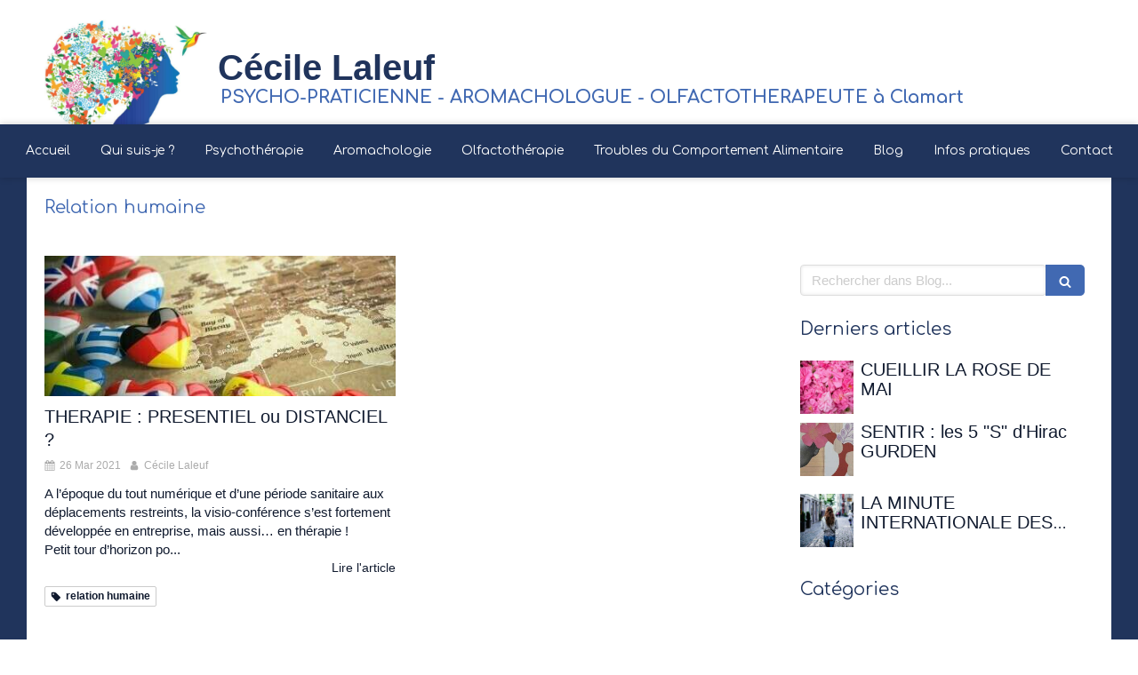

--- FILE ---
content_type: text/css
request_url: https://www.cecilelaleuf-therapeute.fr/styles/pages/820384/1766422525/containers-specific-styles.css
body_size: 120
content:
.container_11402247_inner{position:relative}.container_11402247_inner:before{content:"";position:absolute;top:0;bottom:0;left:0;right:0;opacity:1}.container_11402263_inner{position:relative}.container_11402263_inner:before{content:"";position:absolute;top:0;bottom:0;left:0;right:0;opacity:1}